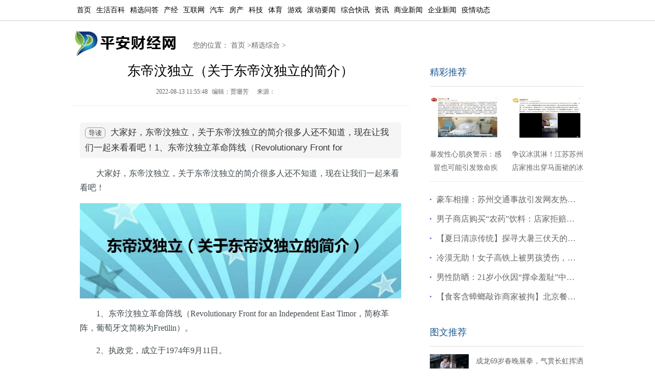

--- FILE ---
content_type: text/html
request_url: https://www.chinapeace.org.cn/caijing/202208/13853820.html
body_size: 6600
content:
<!DOCTYPE html>
<html lang="zh-CN">
<head>
<meta charset="UTF-8">
<title>东帝汶独立（关于东帝汶独立的简介）_平安财经网</title>
<meta name="keywords" content="平安财经网">
<meta name="description" content="大家好，东帝汶独立，关于东帝汶独立的简介很多人还不知道，现在让我们一起来看看吧！1、东帝汶独立革命阵线（Revolutionary Front for    ">
<link href="https://www.chinapeace.org.cn/static/css/common.css" type="text/css" rel="stylesheet"/>
<link href="https://www.chinapeace.org.cn/static/css/show.css" type="text/css" rel="stylesheet"/>
<meta http-equiv="Cache-Control" content="no-transform" />
<meta http-equiv="Cache-Control" content="no-siteapp" />
<link rel="alternate" media="only screen and (max-width: 640px)" href="https://m.chinapeace.org.cn/caijing/202208/13853820.html" >
<script src="https://www.chinapeace.org.cn/static/js/uaredirect.js" type="text/javascript"></script>
<script type="text/javascript">uaredirect("https://m.chinapeace.org.cn/caijing/202208/13853820.html");</script>
<script type="text/javascript" src="https://www.chinapeace.org.cn/caches/poster_js/union_ad.js"></script>
</head>
<body>

<!-- 二级页面导航 开始 -->
<div class="wid_all" id="txtnav" >
	<div class="wid1000 f14 txtcenter" >
		<ul>
			<li class="left "><a href="https://www.chinapeace.org.cn" target="_blank" class="">首页</a></li>
			 
						<li class="left "><a href="https://www.chinapeace.org.cn/shbk/" target="_blank">生活百科</a></li>
						<li class="left "><a href="https://www.chinapeace.org.cn/jxwd/" target="_blank">精选问答</a></li>
						<li class="left "><a href="https://www.chinapeace.org.cn/chanjing/" target="_blank">产经</a></li>
						<li class="left "><a href="https://www.chinapeace.org.cn/hulianwang/" target="_blank">互联网</a></li>
						<li class="left "><a href="https://www.chinapeace.org.cn/qiche/" target="_blank">汽车</a></li>
						<li class="left "><a href="https://www.chinapeace.org.cn/fangchan/" target="_blank">房产</a></li>
						<li class="left "><a href="https://www.chinapeace.org.cn/keji/" target="_blank">科技</a></li>
						<li class="left "><a href="https://www.chinapeace.org.cn/tiyu/" target="_blank">体育</a></li>
						<li class="left "><a href="https://www.chinapeace.org.cn/youxi/" target="_blank">游戏</a></li>
						<li class="left "><a href="https://www.chinapeace.org.cn/gdyw/" target="_blank">滚动要闻</a></li>
						<li class="left "><a href="https://www.chinapeace.org.cn/zhkx/" target="_blank">综合快讯</a></li>
						<li class="left "><a href="https://news.chinapeace.org.cn/" target="_blank">资讯</a></li>
						<li class="left "><a href="https://rw4.chinapeace.org.cn/" target="_blank">商业新闻</a></li>
						<li class="left "><a href="https://qyxw.chinapeace.org.cn/" target="_blank">企业新闻</a></li>
						<li class="left "><a href="https://www.chinapeace.org.cn/yqdt/" target="_blank">疫情动态</a></li>
								</ul>
	</div>
</div>
<!-- 二级页面导航 结束 -->
<div class="wid1000">
	<div class="logo left">
		<a href="https://www.chinapeace.org.cn" target="_blank" class="block clear outline"></a>
	</div>
	<div class="left logo_fr_font lh32">
     您的位置：
		<a href="https://www.chinapeace.org.cn">首页</a> &gt;<a href="https://www.chinapeace.org.cn/caijing/">精选综合</a> > 	</div>
</div>
<div align="center">
  
</div><div align="center">
<script>
      /*  document.write('<div style="text-align:center;margin:10px;"><script >pc_header_under();<\/script><\/div>');*/
</script>
</div>

<div class="wid1000" id="list">
	<div id="txt_box">
		<div class="left" id="txt_left">
			<h1 class="clear f12_000">东帝汶独立（关于东帝汶独立的简介）</h1>
			<div class="addr f12_666" >
				<span class="time left">2022-08-13 11:55:48</span>
				<span class="source left"> 编辑：贾珊芳 </span>
				<span class="source left"> 来源： </span>
			</div>
			<div class="blank12 bor_btm_ebebec">
			</div>
			<div class="blank12">
		</div>
			<div class="g-ad">
				<div class="ad-wrap">
<script>
       /* document.write('<script >pc_show_title_under();<\/script>');*/
</script>
				</div>
			</div>			
			<div class="view entry">
			    

 
   <div class="smalltext"><span class="answer">导读</span> 大家好，东帝汶独立，关于东帝汶独立的简介很多人还不知道，现在让我们一起来看看吧！1、东帝汶独立革命阵线（Revolutionary Front for     </div>
      			    
			  <p>大家好，东帝汶独立，关于东帝汶独立的简介很多人还不知道，现在让我们一起来看看吧！</p><p align="center"><img src="https://www.chinapeace.org.cn/uploadfile/2022/0813/11d66a952eb5e6c04d6f98674eb90f8a713_t.jpg"></p><p>1、东帝汶独立革命阵线（Revolutionary Front for an Independent East Timor，简称革阵，葡萄牙文简称为Fretilin）。</p><p>2、执政党，成立于1974年9月11日。</p><p>本文关于东帝汶独立的简介就讲解完毕，希望对大家有所帮助。</p>			</div>
			<br>
			<div id="pages" class="lmfenye"></div>
			
			<div class="g-ad">
				<div class="ad-wrap">
				   
	<script>
       /* document.write('<script >pc_show_tag_under();<\/script>');*/
</script>
				</div>
			</div>
			
	<div class="article_footer clearfix">
          <div class="fr tag"> 标签：
                    </div>
        </div>		
			
			<div class="entry-copyright">
免责声明：本文由用户上传，如有侵权请联系删除！
</div>
	



 <nav class="article-nav">
    <span class="article-nav-prev">上一篇<br><a href="https://www.chinapeace.org.cn/caijing/202208/13853813.html" rel="prev">g1747（关于g1747的简介）</a></span>
    <span class="article-nav-next">下一篇<br><a href="https://www.chinapeace.org.cn/caijing/202208/13853825.html" rel="next">茄花（关于茄花的简介）</a></span>
 </nav>

			<div class="editor clear f12_999 lh28">
    			<div class="information f12_333 clear">
    				<h3 class="f12_5f69cd f18">猜你喜欢</h3>
    				<ul class="text clear li_dot_38 f14">
    				    
    					    					    					<li><a target="_blank" href="https://www.chinapeace.org.cn/caijing/202307/231285525.html" title="暴发性心肌炎警示：感冒也可能引发致命疾病，注意预防和早期诊治！" >暴发性心肌炎警示：感冒也可能引发致命疾病，注意预防和早期诊治！</a></li>
    					    					<li><a target="_blank" href="https://www.chinapeace.org.cn/caijing/202307/231285524.html" title="争议冰淇淋！江苏苏州店家推出穿马面裙的冰淇淋引网友热议" >争议冰淇淋！江苏苏州店家推出穿马面裙的冰淇淋引网友热议</a></li>
    					    					<li><a target="_blank" href="https://www.chinapeace.org.cn/caijing/202307/231285523.html" title="豪车相撞：苏州交通事故引发网友热议，涉及5000万元布加迪与宝马" >豪车相撞：苏州交通事故引发网友热议，涉及5000万元布加迪与宝马</a></li>
    					    					<li><a target="_blank" href="https://www.chinapeace.org.cn/caijing/202307/231285522.html" title="男子商店购买“农药”饮料：店家拒赔，面临法律诉讼" >男子商店购买“农药”饮料：店家拒赔，面临法律诉讼</a></li>
    					    					<li><a target="_blank" href="https://www.chinapeace.org.cn/caijing/202307/231285491.html" title="【夏日清凉传统】探寻大暑三伏天的饮茶习俗和古老智慧" >【夏日清凉传统】探寻大暑三伏天的饮茶习俗和古老智慧</a></li>
    					    					<li><a target="_blank" href="https://www.chinapeace.org.cn/caijing/202307/231285396.html" title="冷漠无助！女子高铁上被男孩烫伤，家长拒绝道歉引争议" >冷漠无助！女子高铁上被男孩烫伤，家长拒绝道歉引争议</a></li>
    					    					<li><a target="_blank" href="https://www.chinapeace.org.cn/caijing/202307/231285395.html" title="男性防晒：21岁小伙因“撑伞羞耻”中度晒伤" >男性防晒：21岁小伙因“撑伞羞耻”中度晒伤</a></li>
    					    					<li><a target="_blank" href="https://www.chinapeace.org.cn/caijing/202307/231285394.html" title="【食客含蟑螂敲诈商家被拘】北京餐饮行业不良事件引关注" >【食客含蟑螂敲诈商家被拘】北京餐饮行业不良事件引关注</a></li>
    					    					<li><a target="_blank" href="https://www.chinapeace.org.cn/caijing/202307/231285392.html" title="悲剧警示：广东中山女子骑电动车遭遇开门杀事故身亡" >悲剧警示：广东中山女子骑电动车遭遇开门杀事故身亡</a></li>
    					    					<li><a target="_blank" href="https://www.chinapeace.org.cn/caijing/202307/231285391.html" title="【山东菏泽白猪中暑变粉猪119及时解救】消防员雨中拯救价值七八十万的“猪猪侠”" >【山东菏泽白猪中暑变粉猪119及时解救】消防员雨中拯救价值七八十万的“猪猪侠”</a></li>
    					    					<li><a target="_blank" href="https://www.chinapeace.org.cn/caijing/202307/231285390.html" title="老人进厨房煤气罐爆炸瞬间火光四射" >老人进厨房煤气罐爆炸瞬间火光四射</a></li>
    					    					<li><a target="_blank" href="https://www.chinapeace.org.cn/caijing/202307/231285388.html" title="城管拆除香瓜种植户自家土地上的条幅引发关注，涉事行政执法局回应事件" >城管拆除香瓜种植户自家土地上的条幅引发关注，涉事行政执法局回应事件</a></li>
    					    					    				</ul>
    			</div>
<script>
      /*  document.write('<script >pc_show_like();<\/script>');*/
</script>
    			<div class="information f12_333 clear">
    				<h3 class="f12_5f69cd f18">最新文章</h3>
    				<ul class="text clear li_dot_38 f14">
    					    					    					<li><a target="_blank" href="https://www.chinapeace.org.cn/shangye/202402/121297964.html" title="阿里云最新财报：利润增86%创财年新高 盈利的核心是什么" >阿里云最新财报：利润增86%创财年新高 盈利的核心是什么</a></li>
    					    					<li><a target="_blank" href="https://www.chinapeace.org.cn/shangye/202402/121297963.html" title="距离俘获年轻人洋河还差多少步 如何破局" >距离俘获年轻人洋河还差多少步 如何破局</a></li>
    					    					<li><a target="_blank" href="https://www.chinapeace.org.cn/shangye/202402/121297962.html" title="宁波银行去年归母净利润同比增10.66% 宁波银行发展前景如何" >宁波银行去年归母净利润同比增10.66% 宁波银行发展前景如何</a></li>
    					    					<li><a target="_blank" href="https://www.chinapeace.org.cn/shangye/202402/121297961.html" title="全球光伏电池排名出炉这家公司掉至第五 拐点何时来临" >全球光伏电池排名出炉这家公司掉至第五 拐点何时来临</a></li>
    					    					<li><a target="_blank" href="https://www.chinapeace.org.cn/shangye/202402/121297960.html" title="山姆怎么就黄了 山姆发展前景如何" >山姆怎么就黄了 山姆发展前景如何</a></li>
    					    					<li><a target="_blank" href="https://www.chinapeace.org.cn/zhkx/202402/111297959.html" title="河南环卫工人冒雪讨薪后续 城管局如何回应" >河南环卫工人冒雪讨薪后续 城管局如何回应</a></li>
    					    					<li><a target="_blank" href="https://www.chinapeace.org.cn/zhkx/202402/111297958.html" title="梅西ins评论区沦陷 发什了什么 " >梅西ins评论区沦陷 发什了什么 </a></li>
    					    					<li><a target="_blank" href="https://www.chinapeace.org.cn/zhkx/202402/111297957.html" title="女子带家人上山祭祖坟被索要门票 是否合理" >女子带家人上山祭祖坟被索要门票 是否合理</a></li>
    					    					<li><a target="_blank" href="https://www.chinapeace.org.cn/zhkx/202402/111297956.html" title="女子花129元理发回家崩溃大哭 到底有多不好看 " >女子花129元理发回家崩溃大哭 到底有多不好看 </a></li>
    					    					<li><a target="_blank" href="https://www.chinapeace.org.cn/zhkx/202402/111297955.html" title="这张湖北高速路况图是AI制成的 如何判断出来的" >这张湖北高速路况图是AI制成的 如何判断出来的</a></li>
    					    					<li><a target="_blank" href="https://www.chinapeace.org.cn/gdyw/202402/091297954.html" title="“捉奸人”帮撕小三被判刑 抓小三被判刑事件如何" >“捉奸人”帮撕小三被判刑 抓小三被判刑事件如何</a></li>
    					    					<li><a target="_blank" href="https://www.chinapeace.org.cn/gdyw/202402/091297953.html" title="博主撕毁梅西签名球衣 为什么要撕毁签名球衣" >博主撕毁梅西签名球衣 为什么要撕毁签名球衣</a></li>
    					    					<li><a target="_blank" href="https://www.chinapeace.org.cn/gdyw/202402/091297952.html" title="夫妻开车回家 装6万现金铁箱掉路上 夫妻掉落6万如何 " >夫妻开车回家 装6万现金铁箱掉路上 夫妻掉落6万如何 </a></li>
    					    					<li><a target="_blank" href="https://www.chinapeace.org.cn/gdyw/202402/091297951.html" title="父母寻女13年才知女儿早已遇害 一审未宣判" >父母寻女13年才知女儿早已遇害 一审未宣判</a></li>
    					    					<li><a target="_blank" href="https://www.chinapeace.org.cn/gdyw/202402/091297950.html" title="河南春晚没有主持人 河南春晚有何特色" >河南春晚没有主持人 河南春晚有何特色</a></li>
    					    					<li><a target="_blank" href="https://www.chinapeace.org.cn/news/202402/081297949.html" title="成龙69岁春晚展拳，气贯长虹挥洒中华力量" >成龙69岁春晚展拳，气贯长虹挥洒中华力量</a></li>
    					    					<li><a target="_blank" href="https://www.chinapeace.org.cn/news/202402/081297948.html" title="梅西和C罗商业赛“爽约帽子戏法”登顶热搜" >梅西和C罗商业赛“爽约帽子戏法”登顶热搜</a></li>
    					    					<li><a target="_blank" href="https://www.chinapeace.org.cn/zhkx/202402/081297947.html" title="男子被堵高速6天5夜吃光了年货 高速堵车要注意什么" >男子被堵高速6天5夜吃光了年货 高速堵车要注意什么</a></li>
    					    					<li><a target="_blank" href="https://www.chinapeace.org.cn/zhkx/202402/081297946.html" title="梅西日本行替补 梅西日本亮相笑容满面与香港行截然相反" >梅西日本行替补 梅西日本亮相笑容满面与香港行截然相反</a></li>
    					    					<li><a target="_blank" href="https://www.chinapeace.org.cn/zhkx/202402/081297945.html" title="快船本赛季首次登顶西部第一  快船综合实力怎么样" >快船本赛季首次登顶西部第一  快船综合实力怎么样</a></li>
    					    					<li><a target="_blank" href="https://www.chinapeace.org.cn/zhkx/202402/081297944.html" title="孙兴慜：要批评就批评我 孙兴慜落败如何表示" >孙兴慜：要批评就批评我 孙兴慜落败如何表示</a></li>
    					    					<li><a target="_blank" href="https://www.chinapeace.org.cn/zhkx/202402/081297943.html" title="中国香港议员谈梅西：真当我们傻 香港议员为何批评梅西" >中国香港议员谈梅西：真当我们傻 香港议员为何批评梅西</a></li>
    					    					<li><a target="_blank" href="https://www.chinapeace.org.cn/zhkx/202402/081297942.html" title="上海银行年终奖为零 上海银行发了多少年终奖" >上海银行年终奖为零 上海银行发了多少年终奖</a></li>
    					    					<li><a target="_blank" href="https://rw4.chinapeace.org.cn/202402/081297941.html" title="华为2023年员工分红近770亿 华为员工年底分红" >华为2023年员工分红近770亿 华为员工年底分红</a></li>
    					    					    				</ul>
    			</div>
    			
		</div>
	</div>
	<div class="right" id="txt_right">
		<h3 class="f12_5f69cd f18 bor_b_dedede lh54">精彩推荐</h3>
		<div class="g-ad">
	       <div class="ad-wrap">
	   <script>
 
       /* document.write('<script >pc_show_right300();<\/script>');*/

</script>
	       </div>
        </div>
		<div class="blank20">
		</div>
		<ul class="clear" >
															<li >
			<a class="block" href="https://www.chinapeace.org.cn/caijing/202307/231285525.html" title="暴发性心肌炎警示：感冒也可能引发致命疾病，注意预防和早期诊治！">
			<img src="https://www.chinapeace.org.cn/uploadfile/2023/0723/20230723052716815.jpg" alt="暴发性心肌炎警示：感冒也可能引发致命疾病，注意预防和早期诊治！">
			<p>暴发性心肌炎警示：感冒也可能引发致命疾病，注意预防和早期诊治！</p>
			</a>
			</li>
									<li >
			<a class="block" href="https://www.chinapeace.org.cn/caijing/202307/231285524.html" title="争议冰淇淋！江苏苏州店家推出穿马面裙的冰淇淋引网友热议">
			<img src="https://www.chinapeace.org.cn/uploadfile/2023/0723/20230723052200185.jpg" alt="争议冰淇淋！江苏苏州店家推出穿马面裙的冰淇淋引网友热议">
			<p>争议冰淇淋！江苏苏州店家推出穿马面裙的冰淇淋引网友热议</p>
			</a>
			</li>
			            		</ul>
		<div class="blank15">
		</div>
		<ul class="li_dot_38" >
									              
						              
									 
			<li>
			<a target="_blank" href="https://www.chinapeace.org.cn/caijing/202307/231285523.html" title="豪车相撞：苏州交通事故引发网友热议，涉及5000万元布加迪与宝马"  class="left">豪车相撞：苏州交通事故引发网友热议，涉及5000万元布加迪与宝马</a>
			</li>
			              
									 
			<li>
			<a target="_blank" href="https://www.chinapeace.org.cn/caijing/202307/231285522.html" title="男子商店购买“农药”饮料：店家拒赔，面临法律诉讼"  class="left">男子商店购买“农药”饮料：店家拒赔，面临法律诉讼</a>
			</li>
			              
									 
			<li>
			<a target="_blank" href="https://www.chinapeace.org.cn/caijing/202307/231285491.html" title="【夏日清凉传统】探寻大暑三伏天的饮茶习俗和古老智慧"  class="left">【夏日清凉传统】探寻大暑三伏天的饮茶习俗和古老智慧</a>
			</li>
			              
									 
			<li>
			<a target="_blank" href="https://www.chinapeace.org.cn/caijing/202307/231285396.html" title="冷漠无助！女子高铁上被男孩烫伤，家长拒绝道歉引争议"  class="left">冷漠无助！女子高铁上被男孩烫伤，家长拒绝道歉引争议</a>
			</li>
			              
									 
			<li>
			<a target="_blank" href="https://www.chinapeace.org.cn/caijing/202307/231285395.html" title="男性防晒：21岁小伙因“撑伞羞耻”中度晒伤"  class="left">男性防晒：21岁小伙因“撑伞羞耻”中度晒伤</a>
			</li>
			              
									 
			<li>
			<a target="_blank" href="https://www.chinapeace.org.cn/caijing/202307/231285394.html" title="【食客含蟑螂敲诈商家被拘】北京餐饮行业不良事件引关注"  class="left">【食客含蟑螂敲诈商家被拘】北京餐饮行业不良事件引关注</a>
			</li>
			              
								</ul>
		<div class="blank12">
		</div>
		<!--<script src="https://www.chinapeace.org.cn/static/ad/360.js"></script>-->
				<div class="blank12">
		</div>
		<h3 class="f12_5f69cd f18 bor_b_dedede lh54">图文推荐</h3>
		<div class="blank15">
		</div>
		<ul class="yctwtj">
									<li class="clear">
			<a class="left block" href="https://www.chinapeace.org.cn/news/202402/081297949.html" title="成龙69岁春晚展拳，气贯长虹挥洒中华力量" >
			<img src="https://www.chinapeace.org.cn/uploadfile/2024/0208/20240208031024661.jpg" alt="成龙69岁春晚展拳，气贯长虹挥洒中华力量"></a>
			<div class="right">
				<a href="https://www.chinapeace.org.cn/news/202402/081297949.html" title="成龙69岁春晚展拳，气贯长虹挥洒中华力量" >成龙69岁春晚展拳，气贯长虹挥洒中华力量</a>
			</div>
			</li>
						<li class="clear">
			<a class="left block" href="https://www.chinapeace.org.cn/news/202402/081297948.html" title="梅西和C罗商业赛“爽约帽子戏法”登顶热搜" >
			<img src="https://www.chinapeace.org.cn/uploadfile/2024/0208/20240208030516463.jpg" alt="梅西和C罗商业赛“爽约帽子戏法”登顶热搜"></a>
			<div class="right">
				<a href="https://www.chinapeace.org.cn/news/202402/081297948.html" title="梅西和C罗商业赛“爽约帽子戏法”登顶热搜" >梅西和C罗商业赛“爽约帽子戏法”登顶热搜</a>
			</div>
			</li>
						<li class="clear">
			<a class="left block" href="https://www.chinapeace.org.cn/news/202402/081297938.html" title="用笔墨书香送祝福，共建爱满社区福满家" >
			<img src="https://www.chinapeace.org.cn/uploadfile/2024/0208/20240208020218402.jpg" alt="用笔墨书香送祝福，共建爱满社区福满家"></a>
			<div class="right">
				<a href="https://www.chinapeace.org.cn/news/202402/081297938.html" title="用笔墨书香送祝福，共建爱满社区福满家" >用笔墨书香送祝福，共建爱满社区福满家</a>
			</div>
			</li>
						<li class="clear">
			<a class="left block" href="https://www.chinapeace.org.cn/news/202402/081297935.html" title="男子被堵高速6天5夜 吃光了年货：生活在困境中的坚持与乐观" >
			<img src="https://www.chinapeace.org.cn/uploadfile/2024/0208/20240208015215614.jpg" alt="男子被堵高速6天5夜 吃光了年货：生活在困境中的坚持与乐观"></a>
			<div class="right">
				<a href="https://www.chinapeace.org.cn/news/202402/081297935.html" title="男子被堵高速6天5夜 吃光了年货：生活在困境中的坚持与乐观" >男子被堵高速6天5夜 吃光了年货：生活在困境中的坚持与乐观</a>
			</div>
			</li>
						<li class="clear">
			<a class="left block" href="https://www.chinapeace.org.cn/news/202402/081297920.html" title="全球华人欢度春节，传统文化跨国弘扬" >
			<img src="https://www.chinapeace.org.cn/uploadfile/2024/0208/20240208012120685.jpg" alt="全球华人欢度春节，传统文化跨国弘扬"></a>
			<div class="right">
				<a href="https://www.chinapeace.org.cn/news/202402/081297920.html" title="全球华人欢度春节，传统文化跨国弘扬" >全球华人欢度春节，传统文化跨国弘扬</a>
			</div>
			</li>
						<li class="clear">
			<a class="left block" href="https://www.chinapeace.org.cn/news/202402/081297919.html" title="A股龙年春节前最后一个交易日涨幅扩大，市场信心修复有力" >
			<img src="https://www.chinapeace.org.cn/uploadfile/2024/0208/20240208113752333.jpg" alt="A股龙年春节前最后一个交易日涨幅扩大，市场信心修复有力"></a>
			<div class="right">
				<a href="https://www.chinapeace.org.cn/news/202402/081297919.html" title="A股龙年春节前最后一个交易日涨幅扩大，市场信心修复有力" >A股龙年春节前最后一个交易日涨幅扩大，市场信心修复有力</a>
			</div>
			</li>
								</ul>
		<div class="blank12">
		</div>
		<h3 class="f12_5f69cd f18 bor_b_dedede lh54">点击排行</h3>
		<ul class="ycdjph">
									<li >
			<span >1</span>
			<a href="https://www.chinapeace.org.cn/news/202402/081297949.html" title="成龙69岁春晚展拳，气贯长虹挥洒中华力量" >成龙69岁春晚展拳，气贯长虹挥洒中华力量</a>
			</li>
						<li >
			<span >2</span>
			<a href="https://www.chinapeace.org.cn/news/202402/081297948.html" title="梅西和C罗商业赛“爽约帽子戏法”登顶热搜" >梅西和C罗商业赛“爽约帽子戏法”登顶热搜</a>
			</li>
						<li >
			<span >3</span>
			<a href="https://www.chinapeace.org.cn/news/202402/081297938.html" title="用笔墨书香送祝福，共建爱满社区福满家" >用笔墨书香送祝福，共建爱满社区福满家</a>
			</li>
						<li >
			<span >4</span>
			<a href="https://www.chinapeace.org.cn/news/202402/081297935.html" title="男子被堵高速6天5夜 吃光了年货：生活在困境中的坚持与乐观" >男子被堵高速6天5夜 吃光了年货：生活在困境中的坚持与乐观</a>
			</li>
						<li >
			<span >5</span>
			<a href="https://www.chinapeace.org.cn/news/202402/081297920.html" title="全球华人欢度春节，传统文化跨国弘扬" >全球华人欢度春节，传统文化跨国弘扬</a>
			</li>
						<li >
			<span >6</span>
			<a href="https://www.chinapeace.org.cn/news/202402/081297919.html" title="A股龙年春节前最后一个交易日涨幅扩大，市场信心修复有力" >A股龙年春节前最后一个交易日涨幅扩大，市场信心修复有力</a>
			</li>
						<li >
			<span >7</span>
			<a href="https://www.chinapeace.org.cn/news/202402/071297918.html" title="年味浓厚 北京商场打造“新年社群”" >年味浓厚 北京商场打造“新年社群”</a>
			</li>
						<li >
			<span >8</span>
			<a href="https://www.chinapeace.org.cn/news/202402/071297892.html" title="探讨干部违法问题：教训与警示" >探讨干部违法问题：教训与警示</a>
			</li>
						<li >
			<span >9</span>
			<a href="https://www.chinapeace.org.cn/news/202402/071297891.html" title="梅西缺阵引发迈阿密国际解释：为何未提前通知香港赛事主办方？" >梅西缺阵引发迈阿密国际解释：为何未提前通知香港赛事主办方？</a>
			</li>
						<li >
			<span >10</span>
			<a href="https://www.chinapeace.org.cn/news/202402/071297890.html" title="上海银行年终奖遭质疑，员工权益岌岌可危" >上海银行年终奖遭质疑，员工权益岌岌可危</a>
			</li>
								</ul>
		<div class="blank12">
		</div>
	</div></div>


<div class="g-ft">
<div class="ft-wrap clearfix">
<div class="text">
	<p class="row">
		2016-2022 All Rights Reserved.<a href="https://www.chinapeace.org.cn" title="平安财经网">平安财经网</a>.复制必究  联系QQ &nbsp; 备案号：<a href="https://beian.miit.gov.cn" target="_blank"></a> 
	</p>
	<p class="row">
		本站除标明“本站原创”外所有信息均转载自互联网 版权归原作者所有。
	</p>
	<p class="row">邮箱：toplearningteam#gmail.com (请将#换成@)</p>
</div>
</div>
</div>
<script charset="UTF-8" id="LA_COLLECT" src="//sdk.51.la/js-sdk-pro.min.js"></script>
<script>LA.init({id: "JdzWqroYAT0AGipq",ck: "JdzWqroYAT0AGipq"})</script>
<!--<script>-->
<!--var _hmt = _hmt || [];-->
<!--(function() {-->
<!--  var hm = document.createElement("script");-->
<!--  hm.src = " ";-->
<!--  var s = document.getElementsByTagName("script")[0];-->
<!--  s.parentNode.insertBefore(hm, s);-->
<!--})()-->
<!--;</script>-->


<script>
(function(){
var el = document.createElement("script");
el.src = "https://lf1-cdn-tos.bytegoofy.com/goofy/ttzz/push.js?540aea1f4fd5f926877089eaf0eed03f63b1d56813a5c0cc7ccdc92c65b381848a24d2f724c31ebe20c1e4e6fba6d91caf576100b02a2870c72f38fc574066fef065d152c73bf1cbb2ebad3b5b5265d8";
el.id = "ttzz";
var s = document.getElementsByTagName("script")[0];
s.parentNode.insertBefore(el, s);
})(window)
</script>
<!--360自动收录-->
<script>
(function(){
var src = "https://s.ssl.qhres2.com/ssl/ab77b6ea7f3fbf79.js";
document.write('<script src="' + src + '" id="sozz"><\/script>');
})();
</script>
<script>
var _hmt = _hmt || [];
(function() {
  var hm = document.createElement("script");
  hm.src = "https://hm.baidu.com/hm.js?30792e1ab45f183f31ac6c449c86eb95";
  var s = document.getElementsByTagName("script")[0]; 
  s.parentNode.insertBefore(hm, s);
})();
</script></body>
</html>

--- FILE ---
content_type: text/css
request_url: https://www.chinapeace.org.cn/static/css/show.css
body_size: 3620
content:
body{padding:0;margin:0}
.entry{margin-top:20px;margin-bottom:0;margin-left:0;margin-left:auto;margin-right:auto;max-width:960px;padding:0 16px;line-height:1.8;color:#424b50;word-wrap:break-word;font-size:16px;font-family:"Helvetica Neue",Arial,"Hiragino Sans GB","Hiragino Sans GB W3","Microsoft YaHei","Wenquanyi Micro Hei",sans-serif;-webkit-font-smoothing:antialiased;-webkit-text-size-adjust:100%;-ms-text-size-adjust:100%;counter-reset:entry825h2 entry825h3 entry825h4 entry825h5 entry825h6}
.entry article,.entry blockquote,.entry div,.entry figure,.entry footer,.entry header,.entry ol,.entry p,.entry pre,.entry section,.entry table,.entry ul{margin:0;padding:0;margin-top:16px;margin-bottom:16px}
.entry article:first-child,.entry blockquote:first-child,.entry div:first-child,.entry figure:first-child,.entry footer:first-child,.entry header:first-child,.entry ol:first-child,.entry p:first-child,.entry pre:first-child,.entry section:first-child,.entry table:first-child,.entry ul:first-child{margin-top:0}
.entry article:last-child,.entry blockquote:last-child,.entry div:last-child,.entry figure:last-child,.entry footer:last-child,.entry header:last-child,.entry ol:last-child,.entry p:last-child,.entry pre:last-child,.entry section:last-child,.entry table:last-child,.entry ul:last-child{margin-bottom:0}
.entry ol article,.entry ol blockquote,.entry ol div,.entry ol figure,.entry ol footer,.entry ol header,.entry ol iframe,.entry ol ol,.entry ol p,.entry ol pre,.entry ol section,.entry ol table,.entry ol ul,.entry ul article,.entry ul blockquote,.entry ul div,.entry ul figure,.entry ul footer,.entry ul header,.entry ul iframe,.entry ul ol,.entry ul p,.entry ul pre,.entry ul section,.entry ul table,.entry ul ul{margin-top:0;margin-bottom:0}
.entry>iframe{display:block;margin-top:16px;margin-bottom:16px}
.entry>img,.entry>video{margin-top:16px;margin-bottom:16px;display:block}
.entry h1,.entry h2,.entry h3,.entry h4,.entry h5,.entry h6{margin-top:0;margin-bottom:0;padding:0}
.entry h1:first-child,.entry h2:first-child,.entry h3:first-child,.entry h4:first-child,.entry h5:first-child,.entry h6:first-child{margin-top:0}
.entry>h3,.entry>h4,.entry>h5,.entry>h6{margin-top:32px}
.entry>h1,.entry>h2{margin-top:64px}
.entry h1+*,.entry h2+*,.entry h3+*,.entry h4+*,.entry h5+*,.entry h6+*{margin-top:0}
.entry h1,.entry h2,.entry h3,.entry h4,.entry h5,.entry h6{font-weight:inherit;color:#424b50;background-color:transparent}
.entry h1 a,.entry h2 a,.entry h3 a,.entry h4 a,.entry h5 a,.entry h6 a{color:#424b50}
.entry h1 a,.entry h1 abbr[title],.entry h1 em,.entry h1 u,.entry h2 a,.entry h2 abbr[title],.entry h2 em,.entry h2 u,.entry h3 a,.entry h3 abbr[title],.entry h3 em,.entry h3 u,.entry h4 a,.entry h4 abbr[title],.entry h4 em,.entry h4 u,.entry h5 a,.entry h5 abbr[title],.entry h5 em,.entry h5 u,.entry h6 a,.entry h6 abbr[title],.entry h6 em,.entry h6 u{border-bottom-color:#424b50}
.entry h1{font-size:28px;line-height:48px;text-align:center}
	.article_footer{
	    height: 60px;
	}
	.article_footer .tag {
				    text-align: right;
				    color: #999;
				    padding: 10px;
				}
								.fr {
				    float: right;
				}
				.article_footer .tag a {
				    display: inline-block;
				    color: #999;
				    font-size: 14px;
				    padding: 2px 6px;
				    background-color: #eee;
				    margin-right: 6px;
				    border-radius: 3px;
				}
.entry h2{font-size:21px;line-height:32px;text-align:left}
.entry h3{font-size:18px;line-height:32px;text-align:left}
.entry h4,.entry h5,.entry h6{line-height:32px;font-size:16px;text-align:left}
.entry blockquote{position:relative;padding:0 0 0 11px;margin:16px 0;font-family:Georgia,'Times New Roman',STKaiti,BiauKai,KaiTi,DFKai-SB,KaiTi_GB2312,serif;border-left:5px solid #c3cace}
.entry li blockquote{margin-left:-21px}
.entry pre{padding:15px 16px;line-height:16px;font-size:14px;white-space:pre;word-wrap:normal;overflow:auto;font-family:consolas,monaco,monospace;border:1px solid #e1e1e8;border-right:none;border-left:none;background-color:#f7f7f9}
.entry ol,.entry ul{padding-left:32px}
.entry ol li,.entry ul li{margin:0;padding:0;list-style-position:outside}
.entry ul li{list-style-type:square}
.entry ul li ul li{list-style-type:disc}
.entry ul li ul li ul li{list-style-type:circle}
.entry ol li{list-style-type:decimal}
.entry ol li ol li{list-style-type:upper-roman}
.entry ol li ol li ol li{list-style-type:lower-roman}
.entry li>ol,.entry li>ul{padding-left:32px}
.entry hr{padding-top:32px;margin-top:-2px;margin-bottom:64px;height:0;background:0 0;border:none;border-bottom:1px solid #888}
.entry hr:after,.entry hr:before{content:'';position:absolute;bottom:-2px;width:30%;height:2px;pointer-events:none}
.entry hr:before{left:0;background-image:-webkit-linear-gradient(right,rgba(255,255,255,0) 0,#fff 80%,#fff 100%);background-image:-moz-linear-gradient(right,rgba(255,255,255,0) 0,#fff 80%,#fff 100%);background-image:-ms-linear-gradient(right,rgba(255,255,255,0) 0,#fff 80%,#fff 100%);background-image:-o-linear-gradient(right,rgba(255,255,255,0) 0,#fff 80%,#fff 100%);background-image:linear-gradient(right,rgba(255,255,255,0) 0,#fff 80%,#fff 100%)}
.entry hr:after{right:0;background-image:-webkit-linear-gradient(left,rgba(255,255,255,0) 0,#fff 80%,#fff 100%);background-image:-moz-linear-gradient(left,rgba(255,255,255,0) 0,#fff 80%,#fff 100%);background-image:-ms-linear-gradient(left,rgba(255,255,255,0) 0,#fff 80%,#fff 100%);background-image:-o-linear-gradient(left,rgba(255,255,255,0) 0,#fff 80%,#fff 100%);background-image:linear-gradient(left,rgba(255,255,255,0) 0,#fff 80%,#fff 100%)}
.entry table{width:100%;text-align:center;}
/*.entry table{width:100%;display:table;padding:0;margin-left:auto;margin-right:auto;min-width:336px;border-collapse:collapse;border-spacing:0;-webkit-border-radius:.5em;-moz-border-radius:.5em;-ms-border-radius:.5em;-o-border-radius:.5em;border-radius:.5em}*/
.entry table caption{padding:0}
.entry table thead th{text-align:left}
.entry table tbody{margin:0 16px}
.entry table tbody tr:nth-child(odd) td,.entry table tbody tr:nth-child(odd) th{background-color:#f9f9f9}
.entry table tbody tr:last-child td,.entry table tbody tr:last-child th{padding-bottom:6px}
.entry table td,.entry table th{padding:8px 16px 7px;border:1px solid #ddd}
.entry iframe{vertical-align:text-bottom}
.entry a{padding-bottom:.025em;color:#069;text-decoration:none;border-bottom-color:#08c}
.entry a:focus{outline:thin dotted}
.entry a:visited{color:#551a8b;border-bottom-color:#551a8b}
.entry a:hover{border-bottom-width:1px;border-bottom-style:solid}
.entry a:active,.entry a:hover{outline:0}
.entry b,.entry strong{font-weight:700}
.entry u{padding-bottom:.05em;font-style:inherit;font-weight:inherit;text-decoration:inherit;border-bottom:1px solid #8b98a0}
.entry u+u{margin-left:.125em}
.entry em{font-style:inherit;font-weight:inherit;text-decoration:inherit;-webkit-text-emphasis:filled circle;-moz-text-emphasis:filled circle;-ms-text-emphasis:filled circle;text-emphasis:filled circle;-webkit-text-emphasis-position:under;-moz-text-emphasis-position:under;-ms-text-emphasis-position:under;text-emphasis-position:under}
.entry code{font-family:monospace;font-size:inherit;color:#424b50;background-color:transparent}
.entry pre code{padding:0;margin:0;font-family:consolas,monaco,monospace;font-size:14px;color:#424b50;background:0 0;border:none}
.entry img,.entry video{max-width:100%;border:0;display:block;margin:0 auto}
.entry figure img{display:block;margin:0 auto}
.entry figure figcaption{display:block;text-align:center;font-style:italic}
.entry cite{font-style:inherit}
.entry cite:after,.entry cite:before{content:"\300a";line-height:inherit}
.entry cite:after{content:"\300b"}
.entry abbr[title]{padding-bottom:.05em;cursor:help;border-bottom:1px dotted #424b50}
.entry dfn{font-style:italic}
.entry mark{background:#ff0;color:#424b50}
.entry q{quotes:"\201C" "\201D" "\2018" "\2019"}
.entry small{font-size:80%}
.entry sub,.entry sup{font-size:75%;line-height:0;position:relative;vertical-align:baseline}
.entry sup{top:-.5em}
.entry sub{bottom:-.25em}
.entry #disqus_thread{margin-top:32px}
.entry h2:before,.entry h3:before,.entry h4:before,.entry h5:before,.entry h6:before{color:inherit}
.entry h2{counter-reset:entry825h3 entry825h4 entry825h5 entry825h6}
.entry h2:before{content:counter(entry825h2) '\3000';content:counter(entry825h2,cjk-ideographic) '\3001';counter-increment:entry825h2}
.entry h3{counter-reset:entry825h4 entry825h5 entry825h6}
.entry h3:before{content:counter(entry825h2) '.' counter(entry825h3) '\3000';counter-increment:entry825h3}
.entry h4{counter-reset:entry825h5 entry825h6}
.entry h4:before{content:counter(entry825h2) '.' counter(entry825h3) '.' counter(entry825h4) '\3000';counter-increment:entry825h4}
.entry h5{counter-reset:entry825h6}
.entry h5:before{content:counter(entry825h2) '.' counter(entry825h3) '.' counter(entry825h4) '.' counter(entry825h5) '\3000';counter-increment:entry825h5}
.entry h6:before{content:counter(entry825h2) '.' counter(entry825h3) '.' counter(entry825h4) '.' counter(entry825h5) '.' counter(entry825h6) '\3000';counter-increment:entry825h6}
.entry p{text-indent:2em;    font-family: 微软雅黑;}
.entry h2:before,.entry h3:before,.entry h4:before,.entry h5:before,.entry h6:before{content:''}
.entry hr{padding-top:32px;margin-top:-2px;margin-bottom:64px;height:0;background:0 0;border:none;border-bottom:1px solid #C7C7C7}
.entry hr.pagebreak{border-bottom:2px dotted #00a0e9}
.entry-copyright {margin-top: 30px;margin-bottom: 20px;padding: 15px;font-size: 12px;line-height: 1.6;color: #999;border: 1px solid #efefef;background: #fbfbfb;border-radius: 2px;}


/*语音播放*/
.audio_player {
    padding: 19px 14px 23px !important;
    margin: 15px 0px !important;
    box-shadow: 0 2px 20px rgba(0, 0, 0, .15);
    background: #fafafa;
}


.audio_player_t {
    font-size: 16px;
    color: #252525;
    font-weight: bold;
}

audio {
    width: 100%;
}



.smalltext {
    background: #f5f5f5;
    padding: 5px 10px !important;
    margin-bottom: 10px !important;
    font-size: 17px;
    color: #333;
    border-radius: 5px;
}


.smalltext .answer {
    border: 1px solid #999;
    padding: 2px 6px !important;
    margin-right: 5px !important;
    border-radius: 7px;
    font-size: 13px;
}



/*视频样式*/
.videoWrap {
    margin-bottom: 20px;
}
#videoPlayer {
    width: 100%;
    height: 490px;
    background: #000;
}
@media only screen and (max-width: 767px){
   #videoPlayer {
        width: 100%;
        height: auto;
        background: #000;
    } 
}

/*上下页代码*/
.article-nav {
    overflow: hidden;
    margin-bottom: 30px;
    font-size: 14px;
    color: #bbb
}

.article-nav span {
    float: left;
    position: relative;
    width: 50%
}

.article-nav span.article-nav-next {
    float: right;
    text-align: right
}

.article-nav span.article-nav-next::before {
    content: '';
    position: absolute;
    left: 0;
    top: 0;
    height: 100%;
    display: block;
    width: 1px;
    background-color: #eee
}

.article-nav a {
    color: #999;
    margin-right: 10px;
    display: inline-block
}

.article-nav span.article-nav-next a {
    margin-left: 10px;
    margin-right: 0
}

.article-nav a:hover {
    color: #45B6F7
}


/*疫情栏目样式*/
.data-pre {
    height: 100px;
    position: relative;
    margin-top: 1rem;
    margin-bottom: 1.25rem;
    padding: 0.9375rem 0;
    background: #f5f6f7;
    border-radius: 0.31rem;
    white-space: nowrap;
    font-size: .938rem;
    color: #333;
}

.data-pre li {
    float: left;
    height: 100px;
    width: 25%;
    text-align: center;
    font-size: 18px;
}

.data-list {
    width: 100%;
}

.data-list ul li{
    list-style: none !important;
    margin: 0 !important;
}

li, ul {
    list-style: none !important;
    margin: 0 !important;
}

.data-list li {
    line-height: 36px;
    margin-bottom: 1px;
    float: left;
    width: 100%;
}

.list-city {
    float: left;
    width: 25%;
    font-size: 16px;
    font-weight: bold;
    text-align: center;
    margin-left: 1px;
}

.list-city-h {
    width: 18%;
    float: left;
    margin-left: 1px;
    font-size: 16px;
    font-weight: bold;
    text-align: center;
}

.drop {
    cursor: pointer;
    display: block;
    color: #fff;
}

.list-son {
    background-color: #fff;
}

.list-city-name {
    float: left;
    width: 25%;
    background-color: #fff;
    text-align: center;
}

.list-city-data {
    width: 18%;
    float: left;
    text-align: center;
    margin-left: 1px;
    background-color: #f5f6f7;
    color: #444;
}


/*风险地区样式*/
ul.fxdj, ul.fxarea {
    text-align: center;
}

ul.fxdj b, ul.fxarea b {
    color: red;
}

.fxdj li {
    width: 45%;
    display: inline-block;
    text-align: center;
    border: 1px solid #EEF0F6;
}

ul.fxarea li {
    display: inline-block;
    text-align: center;
    border: 1px solid #EEF0F6;
}

li.tt {
    background-color: beige;
    font-weight: bold;
}

li.w20 {
    width: 20%;
}

li.w70 {
    width: 70%;
}

.fx01{
    max-height: 300px;
    overflow-y: auto;
}